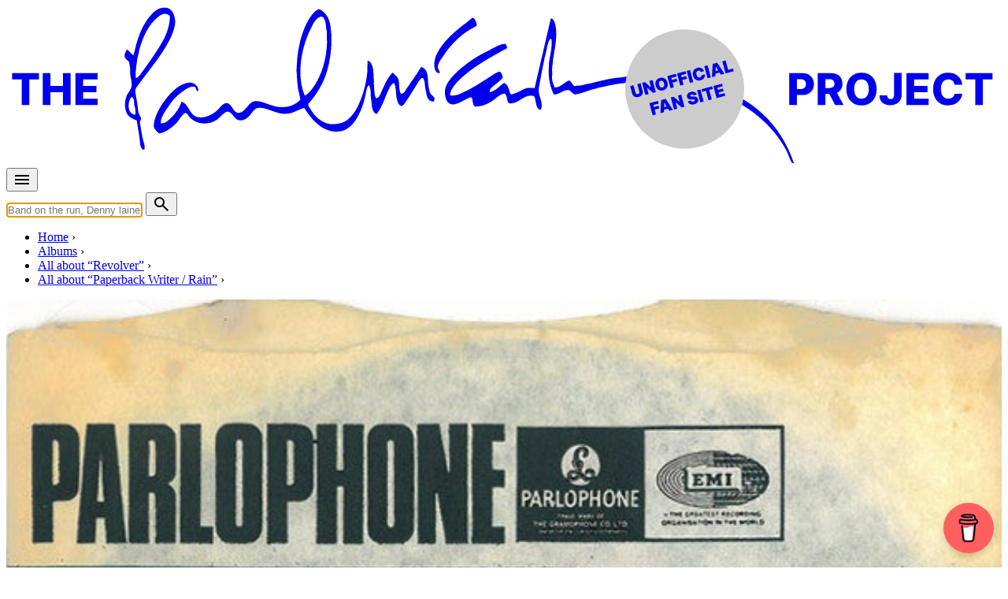

--- FILE ---
content_type: text/html; charset=UTF-8
request_url: https://www.the-paulmccartney-project.com/album/paperback-writer-rain/
body_size: 29351
content:

<!doctype html>
<html lang="en">
<head>
<meta charset="UTF-8">
<meta http-equiv="Content-Type" content="text/html; charset=utf-8" />
<meta name="viewport" content="width=device-width, initial-scale=1.0">
<title>Paperback Writer / Rain (UK) &bull; 7&quot; Single by The Beatles</title>
<link rel="stylesheet" href="/css/pmc.css?version=35">
<!-- Manifest added by SuperPWA - Progressive Web Apps Plugin For WordPress -->
<link rel="manifest" href="/superpwa-manifest.json">
<meta name="theme-color" content="#efebe2">
<!-- / SuperPWA.com -->
<meta name='robots' content='index, follow, max-image-preview:large, max-snippet:-1, max-video-preview:-1' />

            <script data-no-defer="1" data-ezscrex="false" data-cfasync="false" data-pagespeed-no-defer data-cookieconsent="ignore">
                var ctPublicFunctions = {"_ajax_nonce":"efac0c292d","_rest_nonce":"fbfe5180fc","_ajax_url":"\/wp-admin\/admin-ajax.php","_rest_url":"https:\/\/www.the-paulmccartney-project.com\/wp-json\/","data__cookies_type":"none","data__ajax_type":"admin_ajax","data__bot_detector_enabled":"1","data__frontend_data_log_enabled":1,"cookiePrefix":"","wprocket_detected":true,"host_url":"www.the-paulmccartney-project.com","text__ee_click_to_select":"Click to select the whole data","text__ee_original_email":"The complete one is","text__ee_got_it":"Got it","text__ee_blocked":"Blocked","text__ee_cannot_connect":"Cannot connect","text__ee_cannot_decode":"Can not decode email. Unknown reason","text__ee_email_decoder":"CleanTalk email decoder","text__ee_wait_for_decoding":"The magic is on the way!","text__ee_decoding_process":"Please wait a few seconds while we decode the contact data."}
            </script>
        
            <script data-no-defer="1" data-ezscrex="false" data-cfasync="false" data-pagespeed-no-defer data-cookieconsent="ignore">
                var ctPublic = {"_ajax_nonce":"efac0c292d","settings__forms__check_internal":"0","settings__forms__check_external":"0","settings__forms__force_protection":0,"settings__forms__search_test":"1","settings__forms__wc_add_to_cart":"0","settings__data__bot_detector_enabled":"1","settings__sfw__anti_crawler":0,"blog_home":"https:\/\/www.the-paulmccartney-project.com\/","pixel__setting":"3","pixel__enabled":true,"pixel__url":null,"data__email_check_before_post":"1","data__email_check_exist_post":0,"data__cookies_type":"none","data__key_is_ok":true,"data__visible_fields_required":true,"wl_brandname":"Anti-Spam by CleanTalk","wl_brandname_short":"CleanTalk","ct_checkjs_key":"750dfd5bc757c526937512a9af86821cf1ce385014da53c2bf4f151e460b5a48","emailEncoderPassKey":"4b652f41d497d18634491e4a9937cfff","bot_detector_forms_excluded":"W10=","advancedCacheExists":true,"varnishCacheExists":false,"wc_ajax_add_to_cart":false}
            </script>
        
	<!-- This site is optimized with the Yoast SEO plugin v26.7 - https://yoast.com/wordpress/plugins/seo/ -->
	<link rel="canonical" href="https://www.the-paulmccartney-project.com/album/paperback-writer-rain/" />
	<meta name="twitter:card" content="summary_large_image" />
	<meta name="twitter:title" content="Paperback Writer / Rain (UK) &bull; 7&quot; Single by The Beatles" />
	<meta name="twitter:description" content="From Something Else!: [&#8230;] It had been a while since they released their previous single, “We Can Work it Out”/”Day Tripper” in December of 1965, so the band was overdue for a new one. “Paperback Writer” and “Rain” were chosen to grace the first Beatles single of 1966, and were released in the U.S.A. on ..." />
	<meta name="twitter:site" content="@mccartneyproj" />
	<meta name="twitter:label1" content="Est. reading time" />
	<meta name="twitter:data1" content="2 minutes" />
	<script type="application/ld+json" class="yoast-schema-graph">{"@context":"https://schema.org","@graph":[{"@type":"WebPage","@id":"https://www.the-paulmccartney-project.com/album/paperback-writer-rain/","url":"https://www.the-paulmccartney-project.com/album/paperback-writer-rain/","name":"Paperback Writer / Rain (UK) &bull; 7\" Single by The Beatles","isPartOf":{"@id":"https://www.the-paulmccartney-project.com/#website"},"datePublished":"2014-07-08T18:11:11+00:00","dateModified":"2023-12-09T15:55:41+00:00","inLanguage":"en-US","potentialAction":[{"@type":"ReadAction","target":["https://www.the-paulmccartney-project.com/album/paperback-writer-rain/"]}]},{"@type":"WebSite","@id":"https://www.the-paulmccartney-project.com/#website","url":"https://www.the-paulmccartney-project.com/","name":"The Paul McCartney Project","description":"","potentialAction":[{"@type":"SearchAction","target":{"@type":"EntryPoint","urlTemplate":"https://www.the-paulmccartney-project.com/?s={search_term_string}"},"query-input":{"@type":"PropertyValueSpecification","valueRequired":true,"valueName":"search_term_string"}}],"inLanguage":"en-US"}]}</script>
	<!-- / Yoast SEO plugin. -->


<link rel='dns-prefetch' href='//fd.cleantalk.org' />
<link rel='dns-prefetch' href='//stats.wp.com' />

<style id='wp-img-auto-sizes-contain-inline-css' type='text/css'>
img:is([sizes=auto i],[sizes^="auto," i]){contain-intrinsic-size:3000px 1500px}
/*# sourceURL=wp-img-auto-sizes-contain-inline-css */
</style>
<link rel='stylesheet' id='simpleLightbox-css' href='https://www.the-paulmccartney-project.com/node_modules/simple-lightbox/dist/simpleLightbox.min.css?ver=6.9' type='text/css' media='all' />
<style id='jetpack-sharing-buttons-style-inline-css' type='text/css'>
.jetpack-sharing-buttons__services-list{display:flex;flex-direction:row;flex-wrap:wrap;gap:0;list-style-type:none;margin:5px;padding:0}.jetpack-sharing-buttons__services-list.has-small-icon-size{font-size:12px}.jetpack-sharing-buttons__services-list.has-normal-icon-size{font-size:16px}.jetpack-sharing-buttons__services-list.has-large-icon-size{font-size:24px}.jetpack-sharing-buttons__services-list.has-huge-icon-size{font-size:36px}@media print{.jetpack-sharing-buttons__services-list{display:none!important}}.editor-styles-wrapper .wp-block-jetpack-sharing-buttons{gap:0;padding-inline-start:0}ul.jetpack-sharing-buttons__services-list.has-background{padding:1.25em 2.375em}
/*# sourceURL=https://www.the-paulmccartney-project.com/wp-content/plugins/jetpack/_inc/blocks/sharing-buttons/view.css */
</style>
<link rel='stylesheet' id='cleantalk-public-css-css' href='https://www.the-paulmccartney-project.com/wp-content/plugins/cleantalk-spam-protect/css/cleantalk-public.min.css?ver=6.70.1_1766209336' type='text/css' media='all' />
<link rel='stylesheet' id='cleantalk-email-decoder-css-css' href='https://www.the-paulmccartney-project.com/wp-content/plugins/cleantalk-spam-protect/css/cleantalk-email-decoder.min.css?ver=6.70.1_1766209336' type='text/css' media='all' />
<link rel='stylesheet' id='jetpack-instant-search-css' href='https://www.the-paulmccartney-project.com/wp-content/plugins/jetpack/jetpack_vendor/automattic/jetpack-search/build/instant-search/jp-search.chunk-main-payload.css?minify=false&#038;ver=62e24c826fcd11ccbe81' type='text/css' media='all' />
<link rel='stylesheet' id='leafletjs-css' href='https://www.the-paulmccartney-project.com/node_modules/leaflet/dist/leaflet.css?ver=6.9' type='text/css' media='all' />
<link rel='stylesheet' id='leafletjsmarkercluster-css' href='https://www.the-paulmccartney-project.com/node_modules/leaflet.markercluster/dist/MarkerCluster.css?ver=6.9' type='text/css' media='all' />
<link rel='stylesheet' id='leafletjsmarkerclusterdefault-css' href='https://www.the-paulmccartney-project.com/node_modules/leaflet.markercluster/dist/MarkerCluster.Default.css?ver=6.9' type='text/css' media='all' />
<script type="text/javascript" src="https://www.the-paulmccartney-project.com/wp-content/plugins/cleantalk-spam-protect/js/apbct-public-bundle.min.js?ver=6.70.1_1766209336" id="apbct-public-bundle.min-js-js"></script>
<script type="text/javascript" src="https://fd.cleantalk.org/ct-bot-detector-wrapper.js?ver=6.70.1" id="ct_bot_detector-js" defer="defer" data-wp-strategy="defer"></script>
	<style>img#wpstats{display:none}</style>
		<meta name="description" content="From Something Else!: [&amp;#8230;] It had been a while since they released their previous single, “We Can Work it Out”/”Day Tripper” in December of 1965, so the band..." />
<meta property="og:type" content="music:album" />
<meta property="og:title" content="Paperback Writer / Rain (UK) (album)" />
<meta property="og:url" content="https://www.the-paulmccartney-project.com/album/paperback-writer-rain/" />
<meta property="og:description" content="From Something Else!: [&amp;#8230;] It had been a while since they released their previous single, “We Can Work it Out”/”Day Tripper” in December of 1965, so the band..." />
<meta property="og:site_name" content="The Paul McCartney project" />
<meta property="og:image" content="https://www.the-paulmccartney-project.com/_images/artworks/paperback-writer-rain/main.jpg" />
<meta property="og:locale" content="en_US" />
<meta name="twitter:card" content="summary" />
<meta name="twitter:site" content="@mccartneyproj" />
<meta name="twitter:title" content="Paperback Writer / Rain (UK) (album)" />
<meta name="twitter:description" content="From Something Else!: [&amp;#8230;] It had been a while since they released their previous single, “We Can Work it Out”/”Day Tripper” in December of 1965, so the band..." />
<meta name="twitter:image" content="https://www.the-paulmccartney-project.com/_images/artworks/paperback-writer-rain/main.jpg" />
<link rel="apple-touch-icon" sizes="180x180" href="/_images/apple-touch-icon.png">
<link rel="icon" type="image/png" sizes="144x144" href="/_images/favicon-144x144.png">
<link rel="icon" type="image/png" sizes="32x32" href="/_images/favicon-32x32.png">
<link rel="icon" type="image/png" sizes="16x16" href="/_images/favicon-16x16.png">
<!-- leave this for stats -->
<link rel="alternate" type="application/rss+xml" title="The Paul McCartney Project RSS Feed" href="https://feeds.feedburner.com/ThePaulmccartneyProject" />
<link rel="pingback" href="https://www.the-paulmccartney-project.com/xmlrpc.php" />
<script type="text/javascript">
if (localStorage.theme === 'dark' || (!('theme' in localStorage) && window.matchMedia('(prefers-color-scheme: dark)').matches)) {
  document.documentElement.classList.add('dark')
} else {
  document.documentElement.classList.remove('dark')
}	
</script>
<meta name="generator" content="WP Rocket 3.20.3" data-wpr-features="wpr_preload_links wpr_desktop" /></head>

<body class="bg-cream-light dark:bg-gray-800 prose dark:prose-invert album" data-pagetype="album">

<div data-rocket-location-hash="44028051da5ac5fe7f0a1d9d4c0eae53" class="container px-4">
	<div class="max-w-screen-lg mx-auto my-2">
		<a href="/" title="The Paul McCartney Project">
			<svg xmlns="http://www.w3.org/2000/svg" viewBox="0 0 1700 270" fill="currentColor" focusable="false">
				<use href="https://www.the-paulmccartney-project.com/wp-content/themes/pmc2/images/the-paulmccartney-project-logo.svg#logo" x="0" y="0" id="pmclogo" />
			</svg>
		</a>
	</div>
</div>

<nav class="container px-2 lg:px-4">
	<div class="mx-auto flex justify-between items-center pb-4 md:pb-0">
		<div class="flex items-center mr-2">
			<button id="menu-btn" class="animated-button menu-button outline-none">		
				<svg xmlns="http://www.w3.org/2000/svg" height="24px" viewBox="0 -960 960 960" width="24px" fill="currentColor"><path d="M120-240v-80h720v80H120Zm0-200v-80h720v80H120Zm0-200v-80h720v80H120Z"/></svg>
			</button>
		</div>
		<div class="flex items-center flex-grow md:flex-grow-0 md:flex-shrink">
			<form action="/" method="GET" class="flex items-center w-full md:w-auto">
			<input type="text" name="s" id="s" autocomplete="off" class="rounded-md py-2 px-4 focus:outline-none focus:bg-white focus:shadow-md mr-2 flex-grow md:flex-grow-0 md:w-96" placeholder="Band on the run, Denny laine, 1967-05-15...">
			<button type="submit" class="animated-button menu-button">
				<svg xmlns="http://www.w3.org/2000/svg" height="24px" viewBox="0 -960 960 960" width="24px" fill="currentColor"><path d="M784-120 532-372q-30 24-69 38t-83 14q-109 0-184.5-75.5T120-580q0-109 75.5-184.5T380-840q109 0 184.5 75.5T640-580q0 44-14 83t-38 69l252 252-56 56ZM380-400q75 0 127.5-52.5T560-580q0-75-52.5-127.5T380-760q-75 0-127.5 52.5T200-580q0 75 52.5 127.5T380-400Z"/></svg>
			</button>
      		</form>
    	</div>
  	</div>
</nav>

<div data-rocket-location-hash="9dde6e40b1643ba63e15c6df8ed97eb6" id="suggestions" class="transition duration-150 ease-in-out bg-cream-dark dark:bg-[#17202c]"></div>

<div data-rocket-location-hash="4da44c60f08c63a033a078e2cf36b81a" id="fullscreen-menu" class="fullscreen-menu flex not-prose z-[10000]">
	<div data-rocket-location-hash="f40e049c7ee00ffe4f8e4772746e0d0b" class="absolute top-4 text-white outline-none">
		<button id="close-menu-btn" class="animated-button close-menu-button">
			<svg xmlns="http://www.w3.org/2000/svg" height="24px" viewBox="0 -960 960 960" width="24px" fill="currentColor"><path d="m256-200-56-56 224-224-224-224 56-56 224 224 224-224 56 56-224 224 224 224-56 56-224-224-224 224Z"/></svg>
		</button>
	</div>
	<a href="/timeline/" class="text-4xl text-white md:text-6xl font-extrabold hover:text-timeline active:text-timeline font-sans tracking-tighter transition-colors duration-200">Timeline</a>
	<a href="/albums/" class="text-4xl text-white md:text-6xl font-extrabold hover:text-album active:text-album font-sans tracking-tighter transition-colors duration-200">Albums, EPs & singles</a>
	<a href="/songs/" class="text-4xl text-white md:text-6xl font-extrabold hover:text-song active:text-song font-sans tracking-tighter transition-colors duration-200">Songs</a>
	<a href="/films/" class="text-4xl text-white md:text-6xl font-extrabold hover:text-film active:text-film font-sans tracking-tighter transition-colors duration-200">Films</a>
	<a href="/concerts/" class="text-4xl text-white md:text-6xl font-extrabold hover:text-concert active:text-concert font-sans tracking-tighter transition-colors duration-200">Concerts</a>
	<a href="/sessions/" class="text-4xl text-white md:text-6xl font-extrabold hover:text-session active:text-session font-sans tracking-tighter transition-colors duration-200">Sessions</a>
	<a href="/artists/" class="text-4xl text-white md:text-6xl font-extrabold hover:text-people active:text-people font-sans tracking-tighter transition-colors duration-200">People</a>
	<a href="/interviews/" class="text-4xl text-white md:text-6xl font-extrabold hover:text-interview active:text-interview font-sans tracking-tighter transition-colors duration-200">Interviews</a>
	<a href="/articles/" class="text-4xl text-white md:text-6xl font-extrabold hover:text-article active:text-article font-sans tracking-tighter transition-colors duration-200">Articles</a>
</div><nav class="container breadcrumb px-4 lg:px-8 uppercase flex" aria-label="Breadcrumb">
	<ul class="inline-flex list-none space-x-1 md:space-x-2 mt-0 pl-4 lg:pl-8 overflow-x-auto" itemscope itemtype="https://schema.org/BreadcrumbList">
	<li class="inline-flex after:ml-2 text-nowrap" itemprop="itemListElement" itemscope itemtype="https://schema.org/ListItem">
		<meta itemprop="position" content="1" />
		<a class="inline-flex" itemscope itemtype="https://schema.org/Thing" itemprop="item" href="/" id="/"><span itemprop="name">Home</span></a>
	</li>
	<li class="inline-flex after:ml-2 text-nowrap" itemprop="itemListElement" itemscope itemtype="https://schema.org/ListItem">
		<meta itemprop="position" content="2" />
		<a class="inline-flex" itemscope itemtype="https://schema.org/Thing" itemprop="item" href="/albums/" id="/albums/"><span itemprop="name">Albums</span></a>
	</li>
	<li class="inline-flex after:ml-2 text-nowrap" itemprop="itemListElement" itemscope itemtype="https://schema.org/ListItem">
		<meta itemprop="position" content="3" />
		<a class="inline-flex" itemscope itemtype="https://schema.org/Thing" itemprop="item" href="/masteralbum/revolver-uk-mono/" id="/masteralbum/revolver-uk-mono/"><span itemprop="name">All about &ldquo;Revolver&rdquo;</span></a>
	</li>
	<li class="inline-flex after:ml-2 text-nowrap" itemprop="itemListElement" itemscope itemtype="https://schema.org/ListItem">
		<meta itemprop="position" content="4" />
		<a class="inline-flex" itemscope itemtype="https://schema.org/Thing" itemprop="item" href="/masteralbum/paperback-writer-rain-uk/" id="/masteralbum/paperback-writer-rain-uk/"><span itemprop="name">All about &ldquo;Paperback Writer / Rain&rdquo;</span></a>
	</li>
	</ul>
</nav>

<div data-rocket-location-hash="8d2b7cad019ba02a7e564ad311351b08" class="bg-album">
	<div data-rocket-location-hash="55379b4c81ebac5a2125fbccdc1935f8" class="container px-4">
	    <div data-rocket-location-hash="43e02207ecbf60151aec3fcbf3f9faac" class="flex flex-col md:grid md:grid-cols-5 lg:grid-cols-3 gap-4">            
           
            <div class="mb-4 md:px-2 md:col-span-2 md:mb-0 lg:col-span-1 order-2 md:order-1 overflow-hidden not-prose">
			    <div class="relative w-full h-full aspect-square">
										<div class="relative block">
						<a class="strip" href="/_images/artworks/paperback-writer-rain/01_big.jpg" data-strip-group="object_images">
							<picture>
								<source media="(min-width:45em)" srcset="/_images/artworks/paperback-writer-rain/01_big.jpg">
								<img itemprop="image" srcset="/_images/artworks/paperback-writer-rain/main.jpg" src="/_images/artworks/paperback-writer-rain/main.jpg" style="width:100%"/>
							</picture>
						</a>
</div>			    </div>    
			</div>
			<div class="md:col-span-3 lg:col-span-2 order-1 md:order-2 pt-4 pb-0 not-prose text-black dark:text-white">       
			         
				<p class="pb-4">
					<span class="skewed before:bg-white"><span class="relative text-black font-bold"><span class="font-light">UK Release date : </span> Jun 10, 1966</span></span>
				</p>
				
            	<h1 class="text-3xl md:text-4xl lg:text-5xl font-extrabold pb-4 tracking-tighter">Paperback Writer / Rain (UK)</h1> 
				<p class="pb-4">By <a class="underline" href="/artist/the-beatles/">The Beatles</a> &bull; <span class="text-black bg-white px-2 py-1 opacity-50">7" Single</span> &bull; Part of the collection &ldquo;<a class="underline" href="/collection/the-beatles-singles/">The Beatles &bull; Singles</a>&rdquo;</p>				
<p class="text-xs">Last updated on December 9, 2023</p>		
			</div>
		</div>
	</div>
</div>

<div data-rocket-location-hash="9e2ded62aa946b6535d07527152d15dd" class="container px-4">
    <div data-rocket-location-hash="95abc1d2c95a77e3faf8ed7e8501a2c5" class="flex flex-col md:grid md:grid-cols-5 lg:grid-cols-3 gap-4">        
        <div data-rocket-location-hash="146f884e7aa128b57525a877db8c0720" class="md:col-span-2 lg:col-span-1 p-0 lg:p-4 order-2 md:order-1">
			<hr class="md:hidden">			
<script async src="https://pagead2.googlesyndication.com/pagead/js/adsbygoogle.js?client=ca-pub-6911040087337804" crossorigin="anonymous"></script><ins class="adsbygoogle" style="display:block; height:250px; max-width:100%" data-ad-client="ca-pub-6911040087337804" data-ad-slot="6222061637"></ins><script> (adsbygoogle = window.adsbygoogle || []).push({}); </script><h2 class="md:hidden">Details</h2><ul class="not-prose mt-4 mb-8 divide-y divide-gray-300 dark:divide-gray-700 w-full"><li class="py-2"><span class="font-bold">UK release date:</span> Friday, June 10, 1966</li><li class="py-2"><span class="font-bold">Publisher:</span> Parlophone</li><li class="py-2"><span class="font-bold">Reference:</span> R 5452</li></ul><h2>Timeline</h2><div class="border-l-8 border-timeline pl-4 mb-8"><p class="mb-2 text-sm"> <span class="text-black dark:text-white bg-timeline px-2 py-1">Previous single</span>  <a href="/album/paperback-writer-rain-2/"><strong>May 30, 1966</strong> &bull; "Paperback Writer / Rain (US)" by The Beatles released in the US</a></p><p class="mb-2 text-sm"> <span class="text-black dark:text-white bg-timeline px-2 py-1">Session</span>  <a href="/session/revolver-session-32/"><strong>Jun 09, 1966</strong> &bull; Recording and mixing &quot;Good Day Sunshine&quot;</a></p><p class="mb-2 text-sm"> <span class="text-black dark:text-white bg-timeline px-2 py-1">Article</span>  <a href="/1966/06/yesterday-and-today-butcher-cover-is-being-withdrawn/"><strong>Jun 10, 1966</strong> &bull; "Yesterday and Today" butcher cover is being withdrawn</a></p><p class="mb-2 text-sm opacity-75"> <span class="border px-2 py-1 border-black dark:border-white text-black dark:text-white">Single</span>  <strong>Jun 10, 1966</strong> &bull; "Paperback Writer / Rain (UK)" by The Beatles released in the UK</a></p><p class="mb-2 text-sm"> <span class="text-black dark:text-white bg-timeline px-2 py-1">Interview</span>  <a href="/interview/interview-for-disc-and-music-echo-2/"><strong>Jun 11, 1966</strong> &bull; Paul McCartney interview for Disc And Music Echo</a></p><p class="mb-2 text-sm"> <span class="text-black dark:text-white bg-timeline px-2 py-1">Article</span>  <a href="/1966/06/the-beatles-meet-the-mamas-the-papas/"><strong>Jun 12, 1966</strong> &bull; The Beatles meet The Mamas & The Papas</a></p><p class="mb-2 text-sm"> <span class="text-black dark:text-white bg-timeline px-2 py-1">Next single</span>  <a href="/album/yellow-submarine-eleanor-rigby/"><strong>Aug 05, 1966</strong> &bull; "Yellow Submarine / Eleanor Rigby (UK)" by The Beatles released in the UK</a></p><p><a href="/timeline/year-1966/">More from year 1966</a></p></div><h2>Master releases</h2><div><ul role="list" class="results"><li class="py-0 pb-2">
<div class="flex place-items-start">
	<div class="flex-shrink-0">
<a class="w-8 h-8" href="/album/revolver/"><picture class="not-prose" loading="lazy">
<source type="image/webp" srcset="/_images/artworks/revolver/icon.jpg.webp"/>
<img loading="lazy" src="/_images/artworks/revolver/icon.jpg" width="40" height="40" alt=""/>
</picture>
</a>  </div>
<div class="flex-1 min-w-0">
<p class="l1"><a href="/masteralbum/revolver-uk-mono/">Revolver</a></p><p class="l2">By <a href="/artist/the-beatles/">The Beatles</a></p>  </div>
</div>
</li>
<li class="py-0 pb-2">
<div class="flex place-items-start">
	<div class="flex-shrink-0">
<a class="w-8 h-8" href="/album/paperback-writer-rain/"><picture class="not-prose" loading="lazy">
<source type="image/webp" srcset="/_images/artworks/paperback-writer-rain/icon.jpg.webp"/>
<img loading="lazy" src="/_images/artworks/paperback-writer-rain/icon.jpg" width="40" height="40" alt=""/>
</picture>
</a>  </div>
<div class="flex-1 min-w-0">
<p class="l1"><a href="/masteralbum/paperback-writer-rain-uk/">Paperback Writer / Rain</a></p><p class="l2">By <a href="/artist/the-beatles/">The Beatles</a></p>  </div>
</div>
</li>
</ul></div><h2>Related albums</h2><div><ul role="list" class="results"><li class="py-0 pb-2">
<div class="flex place-items-start">
	<div class="flex-shrink-0">
<a class="w-8 h-8" href="/album/paperback-writer-rain-2/"><img class="not-prose" loading="lazy" src="/_images/artworks/paperback-writer-rain-2/icon.jpg" width="40" height="40" alt=""/></a>  </div>
<div class="flex-1 min-w-0">
<p class="l1"><a href="/album/paperback-writer-rain-2/">Paperback Writer / Rain (US)</a></p><p class="l2">By <a href="/artist/the-beatles/">The Beatles</a></p>  </div>
</div>
</li>
<li class="py-0 pb-2">
<div class="flex place-items-start">
	<div class="flex-shrink-0">
<a class="w-8 h-8" href="/album/paperback-writer-rain-3/"><picture class="not-prose" loading="lazy">
<source type="image/webp" srcset="/_images/artworks/paperback-writer-rain-3/icon.jpg.webp"/>
<img loading="lazy" src="/_images/artworks/paperback-writer-rain-3/icon.jpg" width="40" height="40" alt=""/>
</picture>
</a>  </div>
<div class="flex-1 min-w-0">
<p class="l1"><a href="/album/paperback-writer-rain-3/">Paperback Writer / Rain (UK - 1986)</a></p><p class="l2">By <a href="/artist/the-beatles/">The Beatles</a></p>  </div>
</div>
</li>
<li class="py-0 pb-2">
<div class="flex place-items-start">
	<div class="flex-shrink-0">
<a class="w-8 h-8" href="/album/paperback-writer-rain-4/"><picture class="not-prose" loading="lazy">
<source type="image/webp" srcset="/_images/artworks/paperback-writer-rain-4/icon.jpg.webp"/>
<img loading="lazy" src="/_images/artworks/paperback-writer-rain-4/icon.jpg" width="40" height="40" alt=""/>
</picture>
</a>  </div>
<div class="flex-1 min-w-0">
<p class="l1"><a href="/album/paperback-writer-rain-4/">Paperback Writer / Rain (UK - Picture disc - 1986)</a></p><p class="l2">By <a href="/artist/the-beatles/">The Beatles</a></p>  </div>
</div>
</li>
<li class="py-0 pb-2">
<div class="flex place-items-start">
	<div class="flex-shrink-0">
<a class="w-8 h-8" href="/album/paperback-writer-rain-uk/"><picture class="not-prose" loading="lazy">
<source type="image/webp" srcset="/_images/artworks/paperback-writer-rain-uk/icon.jpg.webp"/>
<img loading="lazy" src="/_images/artworks/paperback-writer-rain-uk/icon.jpg" width="40" height="40" alt=""/>
</picture>
</a>  </div>
<div class="flex-1 min-w-0">
<p class="l1"><a href="/album/paperback-writer-rain-uk/">Paperback Writer / Rain (UK - 1976)</a></p><p class="l2">By <a href="/artist/the-beatles/">The Beatles</a></p>  </div>
</div>
</li>
<li class="py-0 pb-2">
<div class="flex place-items-start">
	<div class="flex-shrink-0">
<a class="w-8 h-8" href="/album/paperback-writer-rain-5/"><img class="not-prose" loading="lazy" src="/_images/artworks/paperback-writer-rain-5/icon.jpg" width="40" height="40" alt=""/></a>  </div>
<div class="flex-1 min-w-0">
<p class="l1"><a href="/album/paperback-writer-rain-5/">Paperback Writer / Rain (Record Store Day 2010)</a></p><p class="l2">By <a href="/artist/the-beatles/">The Beatles</a></p>  </div>
</div>
</li>
</ul></div><h2>Related sessions</h2><p>This album was recorded during the following studio sessions:</p><div class="border-l-8 border-session pl-4 mb-8"><div><ul role="list" class="results"><li class="py-0 pb-2">
<div class="flex place-items-start">
<div class="flex-1 min-w-0">
<p class="l1"><a href="/session/revolver-session-5/">Recording &quot;Love You To&quot;, &quot;Paperback Writer&quot;</a></p><p class="l2">Apr 13, 1966</p>  </div>
</div>
</li>
<li class="py-0 pb-2">
<div class="flex place-items-start">
<div class="flex-1 min-w-0">
<p class="l1"><a href="/session/revolver-session-6/">Recording &quot;Paperback Writer&quot;, &quot;Rain&quot;</a></p><p class="l2">Apr 14, 1966</p>  </div>
</div>
</li>
<li class="py-0 pb-2">
<div class="flex place-items-start">
<div class="flex-1 min-w-0">
<p class="l1"><a href="/session/revolver-session-7/">Recording &quot;Rain&quot;</a></p><p class="l2">Apr 16, 1966</p>  </div>
</div>
</li>
</ul></div></div>        </div>    	
        <div data-rocket-location-hash="57a47b74d3b9fc0f43464bc7e8811724" class="md:col-span-3 lg:col-span-2 p-0 pt-4 order-1 md:order-2 wp-content">
		<h2>Track list</h2><a class="not-prose underline cursor-pointer absolute right-0 top-4" id="showHideDetails"><i class="icon-list_bulleted"></i> Hide track details</a><h3 class="tracklisth">Side 1</h3><ol class="results ml-8"><li class="album"><div class="flex"><div class="flex-grow"><p class="mb pt-2"><a class="text-xl title album" href="/song/paperback-writer/">Paperback Writer</a></p><p class="mb text-sm">Written by <a href="/artist/john-lennon/">Lennon</a> - <a href="/artist/paul-mccartney/">McCartney</a></p><div class="trackDetails"><p class="mb"><i class="icon-time"></i> 2:28  &bull; <strong class="tracktype">Studio version</strong> &bull;  <a href="/song-all-albums/?f_variation=A&amp;id=1083" class="not-prose text-white dark:text-black bg-black dark:bg-white rounded-full px-3 py-1 hover:opacity-75" title="Song variation">A</a></p><p class="mb text-sm credits"> <span><a href="/artist/paul-mccartney/">Paul McCartney</a> : Backing vocals, Bass, Electric guitar, Lead vocals</span> <span><a href="/artist/ringo-starr/">Ringo Starr</a> : Drums</span> <span><a href="/artist/john-lennon/">John Lennon</a> : Backing vocals, Tambourine</span> <span><a href="/artist/george-harrison/">George Harrison</a> : Backing vocals, Electric guitar</span> <span><a href="/artist/george-martin/">George Martin</a> : Producer</span> <span><a href="/artist/geoff-emerick/">Geoff Emerick</a> : Recording engineer</span></p><p class="mb text-sm"><span class="skewed text-white before:bg-session before:-z-10 mr-2">Session</span><strong>Recording : </strong><a href="/session/revolver-session-5/">Apr 13, 1966</a> &bull; <strong>Studio :</strong> EMI Studios, Studio Three, Abbey Road</p><p class="mb text-sm"><span class="skewed text-white before:bg-session before:-z-10 mr-2">Session</span><strong>Overdubs : </strong><a href="/session/revolver-session-6/">Apr 14, 1966</a> &bull; <strong>Studio :</strong> EMI Studios, Studio Three, Abbey Road</p><p class="mb text-sm"><span class="skewed text-white before:bg-session before:-z-10 mr-2">Session</span><strong>Mixing : </strong><a href="/session/revolver-session-6/">Apr 14, 1966</a> &bull; <strong>Studio :</strong> EMI Studios, Studio Three, Abbey Road</p></div></div></div></li></ol><h3 class="tracklisth">Side 2</h3><ol class="results ml-8"><li class="album"><div class="flex"><div class="flex-grow"><p class="mb pt-2"><a class="text-xl title album" href="/song/rain/">Rain</a></p><p class="mb text-sm">Written by <a href="/artist/john-lennon/">Lennon</a> - <a href="/artist/paul-mccartney/">McCartney</a></p><div class="trackDetails"><p class="mb"><i class="icon-time"></i> 3:01  &bull; <strong class="tracktype">Studio version</strong> &bull;  <a href="/song-all-albums/?f_variation=A&amp;id=1275" class="not-prose text-white dark:text-black bg-black dark:bg-white rounded-full px-3 py-1 hover:opacity-75" title="Song variation">A</a></p><p class="mb text-sm credits"> <span><a href="/artist/paul-mccartney/">Paul McCartney</a> : Backing vocals, Bass</span> <span><a href="/artist/ringo-starr/">Ringo Starr</a> : Drums, Tambourine</span> <span><a href="/artist/john-lennon/">John Lennon</a> : Backing vocals, Electric guitar, Lead vocals</span> <span><a href="/artist/george-harrison/">George Harrison</a> : Backing vocals, Electric guitar</span> <span><a href="/artist/george-martin/">George Martin</a> : Producer</span> <span><a href="/artist/geoff-emerick/">Geoff Emerick</a> : Recording engineer</span></p><p class="mb text-sm"><span class="skewed text-white before:bg-session before:-z-10 mr-2">Session</span><strong>Recording : </strong><a href="/session/revolver-session-6/">Apr 14, 1966</a> &bull; <strong>Studio :</strong> EMI Studios, Studio Three, Abbey Road</p><p class="mb text-sm"><span class="skewed text-white before:bg-session before:-z-10 mr-2">Session</span><strong>Overdubs : </strong><a href="/session/revolver-session-7/">Apr 16, 1966</a> &bull; <strong>Studio :</strong> EMI Studios, Studio Two, Abbey Road</p><p class="mb text-sm"><span class="skewed text-white before:bg-session before:-z-10 mr-2">Session</span><strong>Mixing : </strong><a href="/session/revolver-session-7/">Apr 16, 1966</a> &bull; <strong>Studio :</strong> EMI Studios, Studio Two, Abbey Road</p></div></div></div></li></ol><hr>
<p>From <a href="https://somethingelsereviews.com/2016/06/03/the-beatles-paperback-writer-rain-mike-tiano/">Something Else!</a>:</p>



<blockquote class="wp-block-quote is-layout-flow wp-block-quote-is-layout-flow">
<p>[&#8230;] It had been a while since they released their previous single, “We Can Work it Out”/”Day Tripper” in December of 1965, so the band was overdue for a new one. “Paperback Writer” and “Rain” were chosen to grace the first Beatles single of 1966, and were released in the U.S.A. on May 30; the U.K. release followed on June 10. “Paperback Writer” has been considered the A-side, not surprisingly as it is the more spirited and catchy of the two. However, the picture sleeve listed it first on one side and second to “Rain” on the other. If Mark Lewisohn is the final arbiter, then the appendices for <em>Chronicle</em> book lists “Paperback Writer” alone in the lists for the Beatles’ Peak Singles, sandwiched between others that were listed as actual double A-sides (“We Can Work It Out”/”Day Tripper” and “Eleanor Rigby”/”Yellow Submarine”).</p>



<p>While the single quickly shot up both the U.K. and U.S. charts, it lasted only one week at No. 1. Lewisohn notes that it was the Beatles’ lowest-selling single since their very first, “Love Me Do.” At this point in their career, the Beatles were blazing through new trails, turning their attention to increasing the creativity of their music and recordings in light of seeing the end of exhausting and unproductive touring — and it might have take a while for the public to catch up. One can surmise that the content of these two songs caught the fickle female records-buying public by surprise, and after hearing the songs on the radio were not as interested in purchasing a single where the subjects were about a desperate job hunter and the weather – instead of, well, the girls themselves. [&#8230;]</p>
</blockquote>



<hr class="wp-block-separator has-alpha-channel-opacity"/>



<figure class="wp-block-image size-large"><a href="/_images/wp-uploads/2023/02/image-78.jpg"><img fetchpriority="high" decoding="async" width="773" height="1024" src="/_images/wp-uploads/2023/02/image-78-773x1024.jpg" alt="" class="wp-image-58530" srcset="https://www.the-paulmccartney-project.com/_images/wp-uploads/2023/02/image-78-773x1024.jpg 773w, https://www.the-paulmccartney-project.com/_images/wp-uploads/2023/02/image-78-227x300.jpg 227w, https://www.the-paulmccartney-project.com/_images/wp-uploads/2023/02/image-78-768x1017.jpg 768w, https://www.the-paulmccartney-project.com/_images/wp-uploads/2023/02/image-78-1160x1536.jpg 1160w, https://www.the-paulmccartney-project.com/_images/wp-uploads/2023/02/image-78-1546x2048.jpg 1546w" sizes="(max-width: 773px) 100vw, 773px" /></a><figcaption class="wp-element-caption">From New Musical Express &#8211; June 3, 1966</figcaption></figure>



<hr class="wp-block-separator has-alpha-channel-opacity"/>



<div class="wp-block-group article is-layout-constrained wp-block-group-is-layout-constrained">
<blockquote class="wp-block-quote is-layout-flow wp-block-quote-is-layout-flow">
<p><strong>BEATLES PLAN THE NEW SINGLE</strong></p>



<p>THE Beatles&#8217; follow-up to their last number one hit &#8220;We Can Work It Out&#8221; / &#8220;Day Tripper&#8221; — which jumped into the MM Pop 50 on December 18 and held the top spot for four weeks until January 8 — will be recorded at a two-day session in London next week.</p>



<p>The single — expected to be released in about six to eight weeks — will be selected from 15 songs that the Beatles have spent the past few weeks writing and rehearsing ready for the recording session immediately after Easter.</p>



<p>The remaining tracks after the single has been selected will be used on the Beatles&#8217; next LP release — their successor to the best-selling &#8220;Rubber Soul&#8221; album, released on December 10 and containing 14 tracks, many of which have been covered — and made into hits — by other artists.</p>



<p>It&#8217;s virtually certain that as in the case of &#8220;Rubber Soul&#8221;, unusual instruments and instrumental effects will be used on the new recording session. No details of tracks were available at press time, however.</p>
<cite>From Melody Maker &#8211; April 9, 1966</cite></blockquote>



<figure class="wp-block-image size-large"><a href="/_images/wp-uploads/2023/01/image-3.jpg"><img decoding="async" src="/_images/wp-uploads/2023/01/image-3-270x1024.jpg" alt="" class="wp-image-57891"/></a><figcaption class="wp-element-caption">From Melody Maker &#8211; April 9, 1966</figcaption></figure>
</div>



<div class="wp-block-group article is-layout-constrained wp-block-group-is-layout-constrained">
<blockquote class="wp-block-quote is-layout-flow wp-block-quote-is-layout-flow">
<p><strong>STANDBY FOR BEATLE SINGLE</strong></p>



<p>THE Beatles’ new single — their first since “We Can Work It Out” / “Day Tripper” was in the charts in December, January and February — is “Paperback Writer”, coupled with “Rain.”</p>



<p>The record will be released on Friday, June 10 in Great Britain, and on June 6 on Capitol in the States. Both songs are Lennon and McCartney compositions and unusual instruments, like the sitar featured on “Norwegian Wood”, are not featured on either track.</p>



<p>The A side, “Paperback Writer”, features Paul singing the main verses with John and George joining him on the choruses. It tells the story of a man who needs a job and is writing a letter to book publishers trying to get a story published.</p>



<p>The B side, “Rain”, features John, with John and Paul joining in on the word “rain”. The lyric suggests that whatever the weather, someone will always complain.</p>



<p>Beatles’ recording manager George Martin told the MM: “These two numbers were the obvious choice for the new single out of all the tracks recorded at the recent sessions. The rest of the tracks will make up the new LP.”</p>



<p>At presstime, no promotional TV or radio dates had been lined up for the Beatles.</p>
<cite>From Melody Maker &#8211; May 7, 1966</cite></blockquote>



<figure class="wp-block-image size-large"><a href="/_images/wp-uploads/2023/01/image-5.jpg"><img decoding="async" src="/_images/wp-uploads/2023/01/image-5-688x1024.jpg" alt="" class="wp-image-57894"/></a><figcaption class="wp-element-caption">From Melody Maker &#8211; May 7, 1966</figcaption></figure>
</div>



<div class="wp-block-group article is-layout-constrained wp-block-group-is-layout-constrained">
<blockquote class="wp-block-quote is-layout-flow wp-block-quote-is-layout-flow">
<p><strong>Can the Beatles topple the Stones?</strong></p>



<p>Both are, of course, excellent Beatles tracks. And after playing the sides to me this week, George Harrison said: “<em>We think it’ll turn out to be another record like ‘Day Tripper’ and ‘We Can Work It Out’.</em>&#8220;</p>



<p>CONTROVERSY about which side of the new Beatles’ single should be the A track is almost certain to break out when “Paperback Writer” and “Rain” go on sale on June 6.</p>



<p>“<em>A lot of people said they preferred the B side on that. But it takes time to get some of our stuff across — and anyway, if they think the B side is better than the A, it means we’ve produced two good songs, doesn’t it?</em>”</p>



<p>“Paperback Writer” is fast, with Paul taking a good vocal on some exceptionally clever words. Paul also features a heavy guitar riff which helps punch the song across, and the track is very catchy.</p>



<p>Says George: “<em>The idea of ‘Paperback Writer&#8217; is Paul’s. I think John gave him some of the words, but it was originally Paul who came up with the story-line.</em>”</p>



<p>The track opens with Paul, John and George singing “Paperback Writer” in chorus — “sort of Beach Boys style, if anything, I suppose,” explained George. It fades out at the end.</p>



<p>“Rain” is more plaintive and pretty, and a typically attractive slow Beatles melody. John takes lead vocal, and the lyrics are based on the fact that whatever the weather, somebody will always complain. It will probably prove as popular with Beatles fans as “Yes It Is”. That, too, was a B side, of course.</p>



<p>ARE THE BEATLES WORRIED THAT THIS TIME THEY WON’T HIT THE TOP SPOT FIRST TIME?</p>



<p>“<em>Well, this keeps coming up and it’s virtually impossible to answer,</em>” George replied. “<em>We just know we are making better records, but we get less satisfied than ever. The fact that they sell a lot isn’t enough any more. We’re interested in getting better sounds, and if the new sounds of the group don’t go down so well as the OLD sound, well, I don’t know what to say…</em></p>



<p>“<em>We’ve all got the attitude of: well, if it doesn’t go to the top in the first week, that’s that. There’s nothing more we can do. We’ve made the record. Now it’s up to the people who buy it.</em>”</p>



<p>George went on to say that the Stones would probably be at the top by the time their new single came out. “<em>Let’s hope we can do it — that’s all,</em>” the Beatle added.</p>



<p>“<em>One of the songs on our new LP is amazing. It’s nothing like a pop song. I wonder how it’s going to be received — I’ve been told that years ago, when Ornette Coleman came along with his new sounds in jazz, everybody thought he was a bit weird. Perhaps we can do that as well— change the scene a bit and start some new sounds.</em>”</p>



<p>George thinks “Paperback Writer” and “Rain” is their best single so far. “Better than the last one, definitely. The sound’s better and the songs are, too.”</p>



<p>Harrison has written two songs for the Beatles’ new LP, out in the summer. “<em>One’s completely finished, but with the other I’m not very happy with the lyrics.</em>” He uses the sitar again, and photographer Bob Freeman is working on the possibility of a revolutionary sleeve jacket for the album — “<em>he’s talking about having it done in silvery colour, or put out just like a photo negative,</em>” said George.</p>



<p>One of George’s songs on the new album is “I’m Only Sleeping” — “and we try to get the vocal to sound like somebody’s asleep, which is very difficult!”</p>



<p>George added that there were several songs, now set for the LP, which could have been considered for the new single. “<em>But we decided ‘Paperback’ had the best single sound about it.</em>”</p>



<p>Did the Beatles think there had been too long a gap between &#8216;Day Tripper’ and &#8216;Paperback Writer’? Their last single was in the chart in January and February.</p>



<p>&#8220;<em>I&#8217;m inclined to think it has been a bit too long, but there&#8217;s nothing we can do about that,</em>&#8221; George answered. &#8220;<em>It was a bit of a long gap, but we&#8217;d rather wait and be sure. And that&#8217;s what we did.</em>&#8220;</p>



<p>The wait has been worthwhile. &#8220;Paperback Writer&#8221; and &#8220;Rain&#8221; are excellent Beatles songs which will give the summer a hot start.</p>
<cite>From Disc And Music Echo &#8211; May 14, 1966</cite></blockquote>



<figure class="wp-block-image size-large"><a href="/_images/wp-uploads/2022/12/image-66.jpg"><img decoding="async" width="804" height="1024" src="/_images/wp-uploads/2022/12/image-66-804x1024.jpg" alt="" class="wp-image-56912" srcset="https://www.the-paulmccartney-project.com/_images/wp-uploads/2022/12/image-66-804x1024.jpg 804w, https://www.the-paulmccartney-project.com/_images/wp-uploads/2022/12/image-66-235x300.jpg 235w, https://www.the-paulmccartney-project.com/_images/wp-uploads/2022/12/image-66-768x978.jpg 768w, https://www.the-paulmccartney-project.com/_images/wp-uploads/2022/12/image-66-1206x1536.jpg 1206w, https://www.the-paulmccartney-project.com/_images/wp-uploads/2022/12/image-66-1608x2048.jpg 1608w, https://www.the-paulmccartney-project.com/_images/wp-uploads/2022/12/image-66.jpg 2000w" sizes="(max-width: 804px) 100vw, 804px" /></a><figcaption class="wp-element-caption">From Disc And Music Echo &#8211; May 14, 1966</figcaption></figure>
</div><ins class="adsbygoogle my-16" style="display:block; text-align:center; height:250px;" data-ad-client="ca-pub-6911040087337804" data-ad-slot="7745551042"></ins> <script> (adsbygoogle = window.adsbygoogle || []).push({}); </script>



<div class="wp-block-group article is-layout-flow wp-block-group-is-layout-flow">
<blockquote class="wp-block-quote is-layout-flow wp-block-quote-is-layout-flow">
<p><strong>lndian pop, using wailing harmony and dipping bass lines</strong></p>



<p>THE BEATLES: &#8220;Paperback Writer&#8221; (Parlophone): It&#8217;s here, the brand new Beatles&#8217; single. From the pen of John and Paul, they subtly follow the trait towards Indian pop using wailing harmony and dipping bass lines. A very swinging track with a lot of impact, some vicious sounds, and almost disconcerting vocal harmonies. Producer George Martin has obtained a very powerful overall sound with some excellent timing on the vocal echo. John [sic &#8211; Paul] sings in rather a strained, urgent, cry about the man who wants to be a paperback writer with George and Paul soaring behind him. Many falsetto harmonies over George&#8217;s heavy, churning guitar. Certainly right up to Beatles standard and needless to say — a huge hit.</p>
<cite>From Melody Maker &#8211; June 4, 1996</cite></blockquote>



<figure class="wp-block-image size-large"><a href="/_images/wp-uploads/2022/10/image-76.jpg"><img decoding="async" width="1024" height="523" src="/_images/wp-uploads/2022/10/image-76-1024x523.jpg" alt="" class="wp-image-55502" srcset="https://www.the-paulmccartney-project.com/_images/wp-uploads/2022/10/image-76-1024x523.jpg 1024w, https://www.the-paulmccartney-project.com/_images/wp-uploads/2022/10/image-76-300x153.jpg 300w, https://www.the-paulmccartney-project.com/_images/wp-uploads/2022/10/image-76-768x393.jpg 768w, https://www.the-paulmccartney-project.com/_images/wp-uploads/2022/10/image-76-1536x785.jpg 1536w, https://www.the-paulmccartney-project.com/_images/wp-uploads/2022/10/image-76-2048x1047.jpg 2048w" sizes="(max-width: 1024px) 100vw, 1024px" /></a><figcaption class="wp-element-caption">From Melody Maker &#8211; June 4, 1996</figcaption></figure>
</div>



<div class="wp-block-group article is-layout-flow wp-block-group-is-layout-flow">
<blockquote class="wp-block-quote is-layout-flow wp-block-quote-is-layout-flow">
<p><strong>BEATLES SINGLE No. 12</strong></p>



<p>But shock over new album—not until August!</p>



<p>THE title and release date for the Beatles&#8217; twelfth single were announced this week — but there was surprise news of their seventh album, which will not be released until late summer ! Title of the new single is &#8220;Paperback Writer&#8221; and the coupling is &#8220;Rain&#8221;; both sides are of course Lennon-McCartney compositions. The disc will be issued on Friday, June 10 — six months and a week after their last, &#8220;Day Tripper&#8221;/ &#8220;We Can Work It Out.&#8221;</p>



<p>&#8220;Paperback Writer&#8221; features Paul&#8217;s voice double-tracked, and tells the story of a journalist who is frustrated by his efforts to get a novel published. John double-tracks on &#8220;Rain,&#8221; a slower number about the weather and how people complain about it.</p>



<p>Although the Beatles have been recording for four weeks. their next LP is still not complete, and they have temporarily suspended recording sessions. The album is not planned for release before August.</p>
<cite>From New Musical Express &#8211; May 6, 1966</cite></blockquote>



<figure class="wp-block-image size-large"><a href="/_images/wp-uploads/2023/02/image-76.jpg"><img loading="lazy" decoding="async" width="1024" height="635" src="/_images/wp-uploads/2023/02/image-76-1024x635.jpg" alt="" class="wp-image-58528" srcset="https://www.the-paulmccartney-project.com/_images/wp-uploads/2023/02/image-76-1024x635.jpg 1024w, https://www.the-paulmccartney-project.com/_images/wp-uploads/2023/02/image-76-300x186.jpg 300w, https://www.the-paulmccartney-project.com/_images/wp-uploads/2023/02/image-76-768x476.jpg 768w, https://www.the-paulmccartney-project.com/_images/wp-uploads/2023/02/image-76.jpg 1120w" sizes="auto, (max-width: 1024px) 100vw, 1024px" /></a><figcaption class="wp-element-caption">From New Musical Express &#8211; May 6, 1966</figcaption></figure>
</div>



<div class="wp-block-group article is-layout-constrained wp-block-group-is-layout-constrained">
<blockquote class="wp-block-quote is-layout-flow wp-block-quote-is-layout-flow">
<p><strong>Startling, even for the Beatles! “Paperback Writer” / “Rain” (Parlophone)</strong></p>



<p>CHANCES are you’ll already have heard this, so I won’t dwell on it too lengthily. Top side swings along at a thundering pace, with Paul dual-tracking the lyric, aided by some of the most startling harmony chanting even the Beatles have ever come up with.</p>



<p>Great cymbal-bashing by Ringo emphasises the drive &#8211; and those sudden breaks in tempo help to increase the impact.<br><br>FLIP: Tempo slows to medium pace for this philosophic ditty. John’s vocal is enhanced by background harmonies and a shuffle beat.</p>
<cite>From New Musical Express &#8211; June 3, 1966</cite></blockquote>



<figure class="wp-block-image size-full"><a href="/_images/wp-uploads/2023/02/image-79.jpg"><img loading="lazy" decoding="async" width="743" height="483" src="/_images/wp-uploads/2023/02/image-79.jpg" alt="" class="wp-image-58531" srcset="https://www.the-paulmccartney-project.com/_images/wp-uploads/2023/02/image-79.jpg 743w, https://www.the-paulmccartney-project.com/_images/wp-uploads/2023/02/image-79-300x195.jpg 300w" sizes="auto, (max-width: 743px) 100vw, 743px" /></a><figcaption class="wp-element-caption">From New Musical Express &#8211; June 3, 1966</figcaption></figure>
</div>



<div class="wp-block-group article is-layout-constrained wp-block-group-is-layout-constrained">
<blockquote class="wp-block-quote is-layout-flow wp-block-quote-is-layout-flow">
<p><strong>New-sound Beatles rocket to No 1 spot</strong></p>



<p>THE BEATLES have gone from nowhere straight to the top of the pops with their new disc “Paperback Writer.&#8221; After only two days in the shops, the record hit the No. 1 spot in the “Melody Maker” chart yesterday. In the &#8220;New Musical Express” chart, it reached second place, leaving Frank Sinatra at No. 1 with “Strangers in the Night.”</p>



<p>The success of “Paperback Writer,” their first &#8220;single&#8221; of 1966, surprised even the Beatles themselves. “<em>It’s not our best single by any means,</em>” said Paul McCartney yesterday. “<em>But we’re very satisfied with it. We are experimenting all the time with our sound. We cannot stay in the same rut.</em>” And Paul made a prediction: “<em>We have got to move forward… Our new LP is going to shock a lot of people.</em>”</p>
<cite>From The Daily Mirror &#8211; June 14, 1966</cite></blockquote>



<figure class="wp-block-image size-large"><a href="/_images/wp-uploads/2023/12/Daily_Mirror_1966_06_14_page_3-scaled.jpg"><picture loading="lazy" decoding="async" class="wp-image-71516">
<source type="image/webp" srcset="https://www.the-paulmccartney-project.com/_images/wp-uploads/2023/12/Daily_Mirror_1966_06_14_page_3-281x1024.jpg.webp 281w, https://www.the-paulmccartney-project.com/_images/wp-uploads/2023/12/Daily_Mirror_1966_06_14_page_3-82x300.jpg.webp 82w, https://www.the-paulmccartney-project.com/_images/wp-uploads/2023/12/Daily_Mirror_1966_06_14_page_3-421x1536.jpg.webp 421w, https://www.the-paulmccartney-project.com/_images/wp-uploads/2023/12/Daily_Mirror_1966_06_14_page_3-562x2048.jpg.webp 562w, https://www.the-paulmccartney-project.com/_images/wp-uploads/2023/12/Daily_Mirror_1966_06_14_page_3-scaled.jpg.webp 702w" sizes="auto, (max-width: 281px) 100vw, 281px"/>
<img loading="lazy" decoding="async" width="281" height="1024" src="/_images/wp-uploads/2023/12/Daily_Mirror_1966_06_14_page_3-281x1024.jpg" alt="" srcset="https://www.the-paulmccartney-project.com/_images/wp-uploads/2023/12/Daily_Mirror_1966_06_14_page_3-281x1024.jpg 281w, https://www.the-paulmccartney-project.com/_images/wp-uploads/2023/12/Daily_Mirror_1966_06_14_page_3-82x300.jpg 82w, https://www.the-paulmccartney-project.com/_images/wp-uploads/2023/12/Daily_Mirror_1966_06_14_page_3-421x1536.jpg 421w, https://www.the-paulmccartney-project.com/_images/wp-uploads/2023/12/Daily_Mirror_1966_06_14_page_3-562x2048.jpg 562w, https://www.the-paulmccartney-project.com/_images/wp-uploads/2023/12/Daily_Mirror_1966_06_14_page_3-scaled.jpg 702w" sizes="auto, (max-width: 281px) 100vw, 281px"/>
</picture>
</a><figcaption class="wp-element-caption">From The Daily Mirror &#8211; June 14, 1966</figcaption></figure>
</div>
        </div>               
    </div>
</div>


<div data-rocket-location-hash="3f4d246cafa4db4e004b670e7481ad6d" class="container px-4">
<div data-rocket-location-hash="87f0c12b8d4b6ce16d6b5487abec49e5" class="flex flex-col md:grid md:grid-cols-5 lg:grid-cols-3 gap-4">        
        <div data-rocket-location-hash="1cd7f5e4bb5b9d38b33945968d444b73" class="md:col-span-2 lg:col-span-1 p-0 lg:p-4 order-2 md:order-1">
        </div>    	
        <div data-rocket-location-hash="358805096cd37c45cf97c7fdcbe44494" class="md:col-span-3 lg:col-span-2 p-0 pt-4 order-1 md:order-2 wp-content">
        </div>               
    </div>
</div>



<div data-rocket-location-hash="facf5909240e13e5b1126c22973e5021" class="container px-4 mt-16">
    <div data-rocket-location-hash="9943b41cc8a3f89e773fdee054bfbbc1" class="flex flex-col md:grid md:grid-cols-5 lg:grid-cols-3 gap-4 place-items-center">        
        <div data-rocket-location-hash="d918bee0ddfe3fe2290e9bcacf72e854" class="md:col-span-2 lg:col-span-1 p-4 order-1 md:order-1 flex  justify-center md:justify-end">
			<img src="/_images/paul-mccartney-writing.jpg" class="rounded-full not-prose m-0 border-8 mx-0 border-album" alt="Paul McCartney writing" style="width:75%">
        </div>    	
        <div data-rocket-location-hash="213b89846aed92ede830d64ee7934caa" class="md:col-span-3 lg:col-span-2 p-0 pt-4 order-2 md:order-2 not-prose mt-0">
			<h2 class="text-3xl md:text-4xl lg:text-5xl mt-0 tracking-tighter font-extrabold mb-8 text-black dark:text-white">Talk more talk, chat more chat</h2>
			<p class="text-lg mb-0">Notice any inaccuracies on this page? Have additional insights or ideas for new content? Or just want to share your thoughts? We value your feedback! Please use the form below to get in touch with us.</p>	
		</div>
	</div>
</div>

<div class="container px-4">
    <div data-rocket-location-hash="012da02ac0e940634fff0981f93cb890" class="flex flex-col md:grid md:grid-cols-5 lg:grid-cols-3 gap-4">        
        <div data-rocket-location-hash="8121f8e204613c071e64ea5b7e1d4f6b" class="md:col-span-2 lg:col-span-1 order-1 md:order-1">
        </div>    	
        <div data-rocket-location-hash="cf20a91468a6b33a646a1255407189f9" class="md:col-span-3 lg:col-span-2 order-2 md:order-2 wp-content">

			
					
					<form action="https://www.the-paulmccartney-project.com/wp-comments-post.php" method="post">
					<input type="hidden" name="redirect_to" value="/album/paperback-writer-rain/" />
		<input type='hidden' name='comment_post_ID' value='4034' id='comment_post_ID' />
<input type='hidden' name='comment_parent' id='comment_parent' value='0' />
	<div id="respond" class="comment-respond">
		<h3 id="reply-title" class="comment-reply-title"> <small><a rel="nofollow" id="cancel-comment-reply-link" href="/album/paperback-writer-rain/#respond" style="display:none;">Cancel reply</a></small></h3><form action="https://www.the-paulmccartney-project.com/wp-comments-post.php" method="post" id="commentform" class="comment-form"><p class="comment-notes"><span id="email-notes">Your email address will not be published.</span> <span class="required-field-message">Required fields are marked <span class="required">*</span></span></p><p class="comment-form-comment"><label for="comment">Comment <span class="required">*</span></label> <textarea id="comment" name="comment" cols="45" rows="8" maxlength="65525" required="required"></textarea></p><p class="comment-form-author"><label for="author">Name <span class="required">*</span></label> <input id="author" name="author" type="text" value="" size="30" maxlength="245" autocomplete="name" required="required" /></p>
<p class="comment-form-email"><label for="email">Email <span class="required">*</span></label> <input id="email" name="email" type="text" value="" size="30" maxlength="100" aria-describedby="email-notes" autocomplete="email" required="required" /></p>
<p class="form-submit"><button name="submit" type="submit" id="submit" class="btn submit"><span>Post comment</span></button> <input type='hidden' name='comment_post_ID' value='4034' id='comment_post_ID' />
<input type='hidden' name='comment_parent' id='comment_parent' value='0' />
</p><p style="display: none;"><input type="hidden" id="akismet_comment_nonce" name="akismet_comment_nonce" value="ac3e9aeb41" /></p><input type="hidden" id="ct_checkjs_168908dd3227b8358eababa07fcaf091" name="ct_checkjs" value="0" /><script>setTimeout(function(){var ct_input_name = "ct_checkjs_168908dd3227b8358eababa07fcaf091";if (document.getElementById(ct_input_name) !== null) {var ct_input_value = document.getElementById(ct_input_name).value;document.getElementById(ct_input_name).value = document.getElementById(ct_input_name).value.replace(ct_input_value, '750dfd5bc757c526937512a9af86821cf1ce385014da53c2bf4f151e460b5a48');}}, 1000);</script><p style="display: none !important;" class="akismet-fields-container" data-prefix="ak_"><label>&#916;<textarea name="ak_hp_textarea" cols="45" rows="8" maxlength="100"></textarea></label><input type="hidden" id="ak_js_1" name="ak_js" value="65"/><script>document.getElementById( "ak_js_1" ).setAttribute( "value", ( new Date() ).getTime() );</script></p></form>	</div><!-- #respond -->
	<p class="akismet_comment_form_privacy_notice">This site uses Akismet to reduce spam. <a href="https://akismet.com/privacy/" target="_blank" rel="nofollow noopener">Learn how your comment data is processed.</a></p>					</form>
				</div>
	</div>
</div>



<footer data-rocket-location-hash="8e9f96db32ef342de2f160b07b2998b5" class="container px-4 lg:px-8">
	<ul class="flex flex-wrap list-none pl-0 pt-6 border-t-2 border-album">
		<li class="mr-4 pl-0"><a href="/2010/06/announcing-the-project/" class="about">About us</a></li>
		<li class="mr-4 pl-0"><a href="/shop/" class="about">Shop</a></li>
		<li class="mr-4 pl-0"><a href="/latest-updates/" class="about">Latest&nbsp;updates</a></li>
		<li class="mr-4 pl-0"><a href="/locations/" class="about">Locations</a></li>		
		<li class="mr-4 pl-0"><a href="/tags/" class="about">Tags</a></li>
		<li class="mr-4 pl-0"><a href="/cookie-policy/" class="about">Cookie&nbsp;policy</a></li>
		<li class="mr-4 pl-0"><a href="/contact-us/" class="about">Contact us</a></li>
		<li class="mr-4 pl-0"><a class="darkmode-toggle" href="#"><i class="icon-darkmode"></i> Dark / light mode</a></li>
		<li class="mr-4 pl-0"><a href="https://bsky.app/profile/the-paulmccartney-project.com" target="_blank"><svg class="inline" xmlns="http://www.w3.org/2000/svg" height="20px" width="20px" viewBox="0 0 512 512"><path fill="currentColor" d="M111.8 62.2C170.2 105.9 233 194.7 256 242.4c23-47.6 85.8-136.4 144.2-180.2c42.1-31.6 110.3-56 110.3 21.8c0 15.5-8.9 130.5-14.1 149.2C478.2 298 412 314.6 353.1 304.5c102.9 17.5 129.1 75.5 72.5 133.5c-107.4 110.2-154.3-27.6-166.3-62.9l0 0c-1.7-4.9-2.6-7.8-3.3-7.8s-1.6 3-3.3 7.8l0 0c-12 35.3-59 173.1-166.3 62.9c-56.5-58-30.4-116 72.5-133.5C100 314.6 33.8 298 15.7 233.1C10.4 214.4 1.5 99.4 1.5 83.9c0-77.8 68.2-53.4 110.3-21.8z"/></svg> Follow me on BlueSky</a></li>
	</ul>		
</footer>

<div data-rocket-location-hash="4aeeb8eb77b44236e142f61c2f1e1dde" class="container px-4 lg:px-8 mb-16">
<i class="icon-copyright"></i> 2026 &bull; Please note this site is strictly non-commercial. All pictures, videos &amp; quoted texts remain the property of the respective copyright owner, and no implication of ownership by us is intended or should be inferred. Any copyright owner who wants something removed should contact us and we will do so immediately. Alternatively, we would be delighted to provide credits.		
</div>

<button id="backToTop" class="btn  album" onclick="goTop()"><span>Back to top</span></button>

<script type="speculationrules">
{"prefetch":[{"source":"document","where":{"and":[{"href_matches":"/*"},{"not":{"href_matches":["/wp-*.php","/wp-admin/*","/_images/wp-uploads/*","/wp-content/*","/wp-content/plugins/*","/wp-content/themes/pmc2/*","/*\\?(.+)"]}},{"not":{"selector_matches":"a[rel~=\"nofollow\"]"}},{"not":{"selector_matches":".no-prefetch, .no-prefetch a"}}]},"eagerness":"conservative"}]}
</script>
		<div data-rocket-location-hash="b5c12f84aa9d1f85bb73fe3f2e4971e6" class="jetpack-instant-search__widget-area" style="display: none">
							<div data-rocket-location-hash="d811af821857235b138b22ecc7b160a1" id="jetpack-search-filters-1" class="widget jetpack-filters widget_search">			<div data-rocket-location-hash="a1bf9b328c12a464e87beea875247fe9" id="jetpack-search-filters-1-wrapper" class="jetpack-instant-search-wrapper">
		</div></div>					</div>
		<script type="text/javascript" src="https://www.the-paulmccartney-project.com/node_modules/simple-lightbox/dist/simpleLightbox.min.js?ver=6.9" id="simpleLightboxJS-js"></script>
<script type="text/javascript" id="superpwa-register-sw-js-extra">
/* <![CDATA[ */
var superpwa_sw = {"url":"/superpwa-sw.js?1768884589","disable_addtohome":"0","enableOnDesktop":"","offline_form_addon_active":"","ajax_url":"https://www.the-paulmccartney-project.com/wp-admin/admin-ajax.php","offline_message":"0","offline_message_txt":"You are currently offline.","online_message_txt":"You're back online . \u003Ca href=\"javascript:location.reload()\"\u003Erefresh\u003C/a\u003E","manifest_name":"superpwa-manifest.json"};
//# sourceURL=superpwa-register-sw-js-extra
/* ]]> */
</script>
<script type="text/javascript" src="https://www.the-paulmccartney-project.com/wp-content/plugins/super-progressive-web-apps/public/js/register-sw.js?ver=2.2.41" id="superpwa-register-sw-js"></script>
<script type="text/javascript" src="https://www.the-paulmccartney-project.com/wp-includes/js/dist/hooks.min.js?ver=dd5603f07f9220ed27f1" id="wp-hooks-js"></script>
<script type="text/javascript" src="https://www.the-paulmccartney-project.com/wp-includes/js/dist/i18n.min.js?ver=c26c3dc7bed366793375" id="wp-i18n-js"></script>
<script type="text/javascript" id="wp-i18n-js-after">
/* <![CDATA[ */
wp.i18n.setLocaleData( { 'text direction\u0004ltr': [ 'ltr' ] } );
wp.i18n.setLocaleData( { 'text direction\u0004ltr': [ 'ltr' ] } );
//# sourceURL=wp-i18n-js-after
/* ]]> */
</script>
<script type="text/javascript" src="https://www.the-paulmccartney-project.com/wp-content/plugins/jetpack/jetpack_vendor/automattic/jetpack-assets/build/i18n-loader.js?minify=true&amp;ver=517685b2423141b3a0a3" id="wp-jp-i18n-loader-js"></script>
<script type="text/javascript" id="wp-jp-i18n-loader-js-after">
/* <![CDATA[ */
wp.jpI18nLoader.state = {"baseUrl":"https://www.the-paulmccartney-project.com/wp-content/languages/","locale":"en_US","domainMap":{"jetpack-account-protection":"plugins/jetpack","jetpack-admin-ui":"plugins/jetpack","jetpack-assets":"plugins/jetpack","jetpack-backup-pkg":"plugins/jetpack","jetpack-blaze":"plugins/jetpack","jetpack-block-delimiter":"plugins/jetpack","jetpack-boost-core":"plugins/jetpack","jetpack-boost-speed-score":"plugins/jetpack","jetpack-classic-theme-helper":"plugins/jetpack","jetpack-compat":"plugins/jetpack","jetpack-config":"plugins/jetpack","jetpack-connection":"plugins/jetpack","jetpack-explat":"plugins/jetpack","jetpack-external-connections":"plugins/jetpack","jetpack-external-media":"plugins/jetpack","jetpack-forms":"plugins/jetpack","jetpack-image-cdn":"plugins/jetpack","jetpack-import":"plugins/jetpack","jetpack-ip":"plugins/jetpack","jetpack-jitm":"plugins/jetpack","jetpack-jwt":"plugins/jetpack","jetpack-licensing":"plugins/jetpack","jetpack-masterbar":"plugins/jetpack","jetpack-my-jetpack":"plugins/jetpack","jetpack-newsletter":"plugins/jetpack","jetpack-password-checker":"plugins/jetpack","jetpack-paypal-payments":"plugins/jetpack","jetpack-plugins-installer":"plugins/jetpack","jetpack-post-list":"plugins/jetpack","jetpack-protect-models":"plugins/jetpack","jetpack-protect-status":"plugins/jetpack","jetpack-publicize-pkg":"plugins/jetpack","jetpack-search-pkg":"plugins/jetpack","jetpack-stats":"plugins/jetpack","jetpack-stats-admin":"plugins/jetpack","jetpack-subscribers-dashboard":"plugins/jetpack","jetpack-sync":"plugins/jetpack","jetpack-videopress-pkg":"plugins/jetpack","jetpack-waf":"plugins/jetpack","woocommerce-analytics":"plugins/jetpack"},"domainPaths":{"jetpack-account-protection":"jetpack_vendor/automattic/jetpack-account-protection/","jetpack-admin-ui":"jetpack_vendor/automattic/jetpack-admin-ui/","jetpack-assets":"jetpack_vendor/automattic/jetpack-assets/","jetpack-backup-pkg":"jetpack_vendor/automattic/jetpack-backup/","jetpack-blaze":"jetpack_vendor/automattic/jetpack-blaze/","jetpack-block-delimiter":"jetpack_vendor/automattic/block-delimiter/","jetpack-boost-core":"jetpack_vendor/automattic/jetpack-boost-core/","jetpack-boost-speed-score":"jetpack_vendor/automattic/jetpack-boost-speed-score/","jetpack-classic-theme-helper":"jetpack_vendor/automattic/jetpack-classic-theme-helper/","jetpack-compat":"jetpack_vendor/automattic/jetpack-compat/","jetpack-config":"jetpack_vendor/automattic/jetpack-config/","jetpack-connection":"jetpack_vendor/automattic/jetpack-connection/","jetpack-explat":"jetpack_vendor/automattic/jetpack-explat/","jetpack-external-connections":"jetpack_vendor/automattic/jetpack-external-connections/","jetpack-external-media":"jetpack_vendor/automattic/jetpack-external-media/","jetpack-forms":"jetpack_vendor/automattic/jetpack-forms/","jetpack-image-cdn":"jetpack_vendor/automattic/jetpack-image-cdn/","jetpack-import":"jetpack_vendor/automattic/jetpack-import/","jetpack-ip":"jetpack_vendor/automattic/jetpack-ip/","jetpack-jitm":"jetpack_vendor/automattic/jetpack-jitm/","jetpack-jwt":"jetpack_vendor/automattic/jetpack-jwt/","jetpack-licensing":"jetpack_vendor/automattic/jetpack-licensing/","jetpack-masterbar":"jetpack_vendor/automattic/jetpack-masterbar/","jetpack-my-jetpack":"jetpack_vendor/automattic/jetpack-my-jetpack/","jetpack-newsletter":"jetpack_vendor/automattic/jetpack-newsletter/","jetpack-password-checker":"jetpack_vendor/automattic/jetpack-password-checker/","jetpack-paypal-payments":"jetpack_vendor/automattic/jetpack-paypal-payments/","jetpack-plugins-installer":"jetpack_vendor/automattic/jetpack-plugins-installer/","jetpack-post-list":"jetpack_vendor/automattic/jetpack-post-list/","jetpack-protect-models":"jetpack_vendor/automattic/jetpack-protect-models/","jetpack-protect-status":"jetpack_vendor/automattic/jetpack-protect-status/","jetpack-publicize-pkg":"jetpack_vendor/automattic/jetpack-publicize/","jetpack-search-pkg":"jetpack_vendor/automattic/jetpack-search/","jetpack-stats":"jetpack_vendor/automattic/jetpack-stats/","jetpack-stats-admin":"jetpack_vendor/automattic/jetpack-stats-admin/","jetpack-subscribers-dashboard":"jetpack_vendor/automattic/jetpack-subscribers-dashboard/","jetpack-sync":"jetpack_vendor/automattic/jetpack-sync/","jetpack-videopress-pkg":"jetpack_vendor/automattic/jetpack-videopress/","jetpack-waf":"jetpack_vendor/automattic/jetpack-waf/","woocommerce-analytics":"jetpack_vendor/automattic/woocommerce-analytics/"}};
wp.jpI18nLoader.state = {"baseUrl":"https://www.the-paulmccartney-project.com/wp-content/languages/","locale":"en_US","domainMap":{"jetpack-account-protection":"plugins/jetpack","jetpack-admin-ui":"plugins/jetpack","jetpack-assets":"plugins/jetpack","jetpack-backup-pkg":"plugins/jetpack","jetpack-blaze":"plugins/jetpack","jetpack-block-delimiter":"plugins/jetpack","jetpack-boost-core":"plugins/jetpack","jetpack-boost-speed-score":"plugins/jetpack","jetpack-classic-theme-helper":"plugins/jetpack","jetpack-compat":"plugins/jetpack","jetpack-config":"plugins/jetpack","jetpack-connection":"plugins/jetpack","jetpack-explat":"plugins/jetpack","jetpack-external-connections":"plugins/jetpack","jetpack-external-media":"plugins/jetpack","jetpack-forms":"plugins/jetpack","jetpack-image-cdn":"plugins/jetpack","jetpack-import":"plugins/jetpack","jetpack-ip":"plugins/jetpack","jetpack-jitm":"plugins/jetpack","jetpack-jwt":"plugins/jetpack","jetpack-licensing":"plugins/jetpack","jetpack-masterbar":"plugins/jetpack","jetpack-my-jetpack":"plugins/jetpack","jetpack-newsletter":"plugins/jetpack","jetpack-password-checker":"plugins/jetpack","jetpack-paypal-payments":"plugins/jetpack","jetpack-plugins-installer":"plugins/jetpack","jetpack-post-list":"plugins/jetpack","jetpack-protect-models":"plugins/jetpack","jetpack-protect-status":"plugins/jetpack","jetpack-publicize-pkg":"plugins/jetpack","jetpack-search-pkg":"plugins/jetpack","jetpack-stats":"plugins/jetpack","jetpack-stats-admin":"plugins/jetpack","jetpack-subscribers-dashboard":"plugins/jetpack","jetpack-sync":"plugins/jetpack","jetpack-videopress-pkg":"plugins/jetpack","jetpack-waf":"plugins/jetpack","woocommerce-analytics":"plugins/jetpack"},"domainPaths":{"jetpack-account-protection":"jetpack_vendor/automattic/jetpack-account-protection/","jetpack-admin-ui":"jetpack_vendor/automattic/jetpack-admin-ui/","jetpack-assets":"jetpack_vendor/automattic/jetpack-assets/","jetpack-backup-pkg":"jetpack_vendor/automattic/jetpack-backup/","jetpack-blaze":"jetpack_vendor/automattic/jetpack-blaze/","jetpack-block-delimiter":"jetpack_vendor/automattic/block-delimiter/","jetpack-boost-core":"jetpack_vendor/automattic/jetpack-boost-core/","jetpack-boost-speed-score":"jetpack_vendor/automattic/jetpack-boost-speed-score/","jetpack-classic-theme-helper":"jetpack_vendor/automattic/jetpack-classic-theme-helper/","jetpack-compat":"jetpack_vendor/automattic/jetpack-compat/","jetpack-config":"jetpack_vendor/automattic/jetpack-config/","jetpack-connection":"jetpack_vendor/automattic/jetpack-connection/","jetpack-explat":"jetpack_vendor/automattic/jetpack-explat/","jetpack-external-connections":"jetpack_vendor/automattic/jetpack-external-connections/","jetpack-external-media":"jetpack_vendor/automattic/jetpack-external-media/","jetpack-forms":"jetpack_vendor/automattic/jetpack-forms/","jetpack-image-cdn":"jetpack_vendor/automattic/jetpack-image-cdn/","jetpack-import":"jetpack_vendor/automattic/jetpack-import/","jetpack-ip":"jetpack_vendor/automattic/jetpack-ip/","jetpack-jitm":"jetpack_vendor/automattic/jetpack-jitm/","jetpack-jwt":"jetpack_vendor/automattic/jetpack-jwt/","jetpack-licensing":"jetpack_vendor/automattic/jetpack-licensing/","jetpack-masterbar":"jetpack_vendor/automattic/jetpack-masterbar/","jetpack-my-jetpack":"jetpack_vendor/automattic/jetpack-my-jetpack/","jetpack-newsletter":"jetpack_vendor/automattic/jetpack-newsletter/","jetpack-password-checker":"jetpack_vendor/automattic/jetpack-password-checker/","jetpack-paypal-payments":"jetpack_vendor/automattic/jetpack-paypal-payments/","jetpack-plugins-installer":"jetpack_vendor/automattic/jetpack-plugins-installer/","jetpack-post-list":"jetpack_vendor/automattic/jetpack-post-list/","jetpack-protect-models":"jetpack_vendor/automattic/jetpack-protect-models/","jetpack-protect-status":"jetpack_vendor/automattic/jetpack-protect-status/","jetpack-publicize-pkg":"jetpack_vendor/automattic/jetpack-publicize/","jetpack-search-pkg":"jetpack_vendor/automattic/jetpack-search/","jetpack-stats":"jetpack_vendor/automattic/jetpack-stats/","jetpack-stats-admin":"jetpack_vendor/automattic/jetpack-stats-admin/","jetpack-subscribers-dashboard":"jetpack_vendor/automattic/jetpack-subscribers-dashboard/","jetpack-sync":"jetpack_vendor/automattic/jetpack-sync/","jetpack-videopress-pkg":"jetpack_vendor/automattic/jetpack-videopress/","jetpack-waf":"jetpack_vendor/automattic/jetpack-waf/","woocommerce-analytics":"jetpack_vendor/automattic/woocommerce-analytics/"}};
//# sourceURL=wp-jp-i18n-loader-js-after
/* ]]> */
</script>
<script type="text/javascript" src="https://www.the-paulmccartney-project.com/wp-includes/js/dist/vendor/wp-polyfill.min.js?ver=3.15.0" id="wp-polyfill-js"></script>
<script type="text/javascript" src="https://www.the-paulmccartney-project.com/wp-includes/js/dist/url.min.js?ver=9e178c9516d1222dc834" id="wp-url-js"></script>
<script type="text/javascript" id="jetpack-instant-search-js-before">
/* <![CDATA[ */
var JetpackInstantSearchOptions={"overlayOptions":{"colorTheme":"light","enableInfScroll":true,"enableFilteringOpensOverlay":true,"enablePostDate":true,"enableSort":true,"highlightColor":"#FFC","overlayTrigger":"submit","resultFormat":"expanded","showPoweredBy":true,"defaultSort":"relevance","excludedPostTypes":[]},"homeUrl":"https://www.the-paulmccartney-project.com","locale":"en-US","postsPerPage":20,"siteId":116877814,"postTypes":{"post":{"singular_name":"Post","name":"Posts"},"page":{"singular_name":"Page","name":"Pages"},"attachment":{"singular_name":"Media","name":"Media"},"masteralbum":{"singular_name":"Master Albums","name":"Master Albums"},"album":{"singular_name":"Albums","name":"Albums"},"collection":{"singular_name":"Collections","name":"Collections"},"song":{"singular_name":"Songs","name":"Songs"},"artist":{"singular_name":"Artists","name":"Artists"},"tour":{"singular_name":"Tours","name":"Tours"},"concert":{"singular_name":"Concerts","name":"Concerts"},"session":{"singular_name":"Sessions","name":"Sessions"},"interview":{"singular_name":"Interviews","name":"Interviews"},"lineup":{"singular_name":"Line-ups","name":"Line-ups"},"film":{"singular_name":"Films","name":"Films"},"location":{"singular_name":"Locations","name":"Locations"},"timeline":{"singular_name":"Years","name":"Years"}},"webpackPublicPath":"https://www.the-paulmccartney-project.com/wp-content/plugins/jetpack/jetpack_vendor/automattic/jetpack-search/build/instant-search/","isPhotonEnabled":false,"isFreePlan":false,"apiRoot":"https://www.the-paulmccartney-project.com/wp-json/","apiNonce":"fbfe5180fc","isPrivateSite":false,"isWpcom":false,"hasOverlayWidgets":true,"widgets":[{"filters":[{"name":"Post Types","type":"post_type","count":5,"widget_id":"jetpack-search-filters-1","filter_id":"post_type_0"},{"name":"Categories","type":"taxonomy","taxonomy":"category","count":5,"widget_id":"jetpack-search-filters-1","filter_id":"taxonomy_1"},{"name":"Tags","type":"taxonomy","taxonomy":"post_tag","count":5,"widget_id":"jetpack-search-filters-1","filter_id":"taxonomy_2"},{"name":"Year","type":"date_histogram","count":5,"field":"post_date","interval":"year","widget_id":"jetpack-search-filters-1","filter_id":"date_histogram_3"}],"widget_id":"jetpack-search-filters-1"}],"widgetsOutsideOverlay":[],"hasNonSearchWidgets":false,"preventTrackingCookiesReset":false};
//# sourceURL=jetpack-instant-search-js-before
/* ]]> */
</script>
<script type="text/javascript" src="https://www.the-paulmccartney-project.com/wp-content/plugins/jetpack/jetpack_vendor/automattic/jetpack-search/build/instant-search/jp-search.js?minify=false&amp;ver=62e24c826fcd11ccbe81" id="jetpack-instant-search-js"></script>
<script type="text/javascript" src="//stats.wp.com/w.js?ver=202604" id="jp-tracks-js"></script>
<script type="text/javascript" id="rocket-browser-checker-js-after">
/* <![CDATA[ */
"use strict";var _createClass=function(){function defineProperties(target,props){for(var i=0;i<props.length;i++){var descriptor=props[i];descriptor.enumerable=descriptor.enumerable||!1,descriptor.configurable=!0,"value"in descriptor&&(descriptor.writable=!0),Object.defineProperty(target,descriptor.key,descriptor)}}return function(Constructor,protoProps,staticProps){return protoProps&&defineProperties(Constructor.prototype,protoProps),staticProps&&defineProperties(Constructor,staticProps),Constructor}}();function _classCallCheck(instance,Constructor){if(!(instance instanceof Constructor))throw new TypeError("Cannot call a class as a function")}var RocketBrowserCompatibilityChecker=function(){function RocketBrowserCompatibilityChecker(options){_classCallCheck(this,RocketBrowserCompatibilityChecker),this.passiveSupported=!1,this._checkPassiveOption(this),this.options=!!this.passiveSupported&&options}return _createClass(RocketBrowserCompatibilityChecker,[{key:"_checkPassiveOption",value:function(self){try{var options={get passive(){return!(self.passiveSupported=!0)}};window.addEventListener("test",null,options),window.removeEventListener("test",null,options)}catch(err){self.passiveSupported=!1}}},{key:"initRequestIdleCallback",value:function(){!1 in window&&(window.requestIdleCallback=function(cb){var start=Date.now();return setTimeout(function(){cb({didTimeout:!1,timeRemaining:function(){return Math.max(0,50-(Date.now()-start))}})},1)}),!1 in window&&(window.cancelIdleCallback=function(id){return clearTimeout(id)})}},{key:"isDataSaverModeOn",value:function(){return"connection"in navigator&&!0===navigator.connection.saveData}},{key:"supportsLinkPrefetch",value:function(){var elem=document.createElement("link");return elem.relList&&elem.relList.supports&&elem.relList.supports("prefetch")&&window.IntersectionObserver&&"isIntersecting"in IntersectionObserverEntry.prototype}},{key:"isSlowConnection",value:function(){return"connection"in navigator&&"effectiveType"in navigator.connection&&("2g"===navigator.connection.effectiveType||"slow-2g"===navigator.connection.effectiveType)}}]),RocketBrowserCompatibilityChecker}();
//# sourceURL=rocket-browser-checker-js-after
/* ]]> */
</script>
<script type="text/javascript" id="rocket-preload-links-js-extra">
/* <![CDATA[ */
var RocketPreloadLinksConfig = {"excludeUris":"/(?:.+/)?feed(?:/(?:.+/?)?)?$|/(?:.+/)?embed/|/(index.php/)?(.*)wp-json(/.*|$)|/refer/|/go/|/recommend/|/recommends/","usesTrailingSlash":"1","imageExt":"jpg|jpeg|gif|png|tiff|bmp|webp|avif|pdf|doc|docx|xls|xlsx|php","fileExt":"jpg|jpeg|gif|png|tiff|bmp|webp|avif|pdf|doc|docx|xls|xlsx|php|html|htm","siteUrl":"https://www.the-paulmccartney-project.com","onHoverDelay":"100","rateThrottle":"3"};
//# sourceURL=rocket-preload-links-js-extra
/* ]]> */
</script>
<script type="text/javascript" id="rocket-preload-links-js-after">
/* <![CDATA[ */
(function() {
"use strict";var r="function"==typeof Symbol&&"symbol"==typeof Symbol.iterator?function(e){return typeof e}:function(e){return e&&"function"==typeof Symbol&&e.constructor===Symbol&&e!==Symbol.prototype?"symbol":typeof e},e=function(){function i(e,t){for(var n=0;n<t.length;n++){var i=t[n];i.enumerable=i.enumerable||!1,i.configurable=!0,"value"in i&&(i.writable=!0),Object.defineProperty(e,i.key,i)}}return function(e,t,n){return t&&i(e.prototype,t),n&&i(e,n),e}}();function i(e,t){if(!(e instanceof t))throw new TypeError("Cannot call a class as a function")}var t=function(){function n(e,t){i(this,n),this.browser=e,this.config=t,this.options=this.browser.options,this.prefetched=new Set,this.eventTime=null,this.threshold=1111,this.numOnHover=0}return e(n,[{key:"init",value:function(){!this.browser.supportsLinkPrefetch()||this.browser.isDataSaverModeOn()||this.browser.isSlowConnection()||(this.regex={excludeUris:RegExp(this.config.excludeUris,"i"),images:RegExp(".("+this.config.imageExt+")$","i"),fileExt:RegExp(".("+this.config.fileExt+")$","i")},this._initListeners(this))}},{key:"_initListeners",value:function(e){-1<this.config.onHoverDelay&&document.addEventListener("mouseover",e.listener.bind(e),e.listenerOptions),document.addEventListener("mousedown",e.listener.bind(e),e.listenerOptions),document.addEventListener("touchstart",e.listener.bind(e),e.listenerOptions)}},{key:"listener",value:function(e){var t=e.target.closest("a"),n=this._prepareUrl(t);if(null!==n)switch(e.type){case"mousedown":case"touchstart":this._addPrefetchLink(n);break;case"mouseover":this._earlyPrefetch(t,n,"mouseout")}}},{key:"_earlyPrefetch",value:function(t,e,n){var i=this,r=setTimeout(function(){if(r=null,0===i.numOnHover)setTimeout(function(){return i.numOnHover=0},1e3);else if(i.numOnHover>i.config.rateThrottle)return;i.numOnHover++,i._addPrefetchLink(e)},this.config.onHoverDelay);t.addEventListener(n,function e(){t.removeEventListener(n,e,{passive:!0}),null!==r&&(clearTimeout(r),r=null)},{passive:!0})}},{key:"_addPrefetchLink",value:function(i){return this.prefetched.add(i.href),new Promise(function(e,t){var n=document.createElement("link");n.rel="prefetch",n.href=i.href,n.onload=e,n.onerror=t,document.head.appendChild(n)}).catch(function(){})}},{key:"_prepareUrl",value:function(e){if(null===e||"object"!==(void 0===e?"undefined":r(e))||!1 in e||-1===["http:","https:"].indexOf(e.protocol))return null;var t=e.href.substring(0,this.config.siteUrl.length),n=this._getPathname(e.href,t),i={original:e.href,protocol:e.protocol,origin:t,pathname:n,href:t+n};return this._isLinkOk(i)?i:null}},{key:"_getPathname",value:function(e,t){var n=t?e.substring(this.config.siteUrl.length):e;return n.startsWith("/")||(n="/"+n),this._shouldAddTrailingSlash(n)?n+"/":n}},{key:"_shouldAddTrailingSlash",value:function(e){return this.config.usesTrailingSlash&&!e.endsWith("/")&&!this.regex.fileExt.test(e)}},{key:"_isLinkOk",value:function(e){return null!==e&&"object"===(void 0===e?"undefined":r(e))&&(!this.prefetched.has(e.href)&&e.origin===this.config.siteUrl&&-1===e.href.indexOf("?")&&-1===e.href.indexOf("#")&&!this.regex.excludeUris.test(e.href)&&!this.regex.images.test(e.href))}}],[{key:"run",value:function(){"undefined"!=typeof RocketPreloadLinksConfig&&new n(new RocketBrowserCompatibilityChecker({capture:!0,passive:!0}),RocketPreloadLinksConfig).init()}}]),n}();t.run();
}());

//# sourceURL=rocket-preload-links-js-after
/* ]]> */
</script>
<script type="text/javascript" src="https://www.the-paulmccartney-project.com/js/pmc2.js?ver=35" id="pmc-js"></script>
<script type="text/javascript" src="https://www.the-paulmccartney-project.com/node_modules/leaflet/dist/leaflet.js?ver=6.9" id="leafletjs-js"></script>
<script type="text/javascript" src="https://www.the-paulmccartney-project.com/node_modules/leaflet.markercluster/dist/leaflet.markercluster.js?ver=6.9" id="leafletjsmarkercluster-js"></script>
<script type="text/javascript" src="https://www.the-paulmccartney-project.com/node_modules/leaflet.markercluster.layersupport/dist/leaflet.markercluster.layersupport.js?ver=6.9" id="leafletjsmarkerclusterlayersupport-js"></script>
<script type="text/javascript" id="jetpack-stats-js-before">
/* <![CDATA[ */
_stq = window._stq || [];
_stq.push([ "view", {"v":"ext","blog":"116877814","post":"4034","tz":"0","srv":"www.the-paulmccartney-project.com","j":"1:15.4"} ]);
_stq.push([ "clickTrackerInit", "116877814", "4034" ]);
//# sourceURL=jetpack-stats-js-before
/* ]]> */
</script>
<script type="text/javascript" src="https://stats.wp.com/e-202604.js" id="jetpack-stats-js" defer="defer" data-wp-strategy="defer"></script>
<script defer type="text/javascript" src="https://www.the-paulmccartney-project.com/wp-content/plugins/akismet/_inc/akismet-frontend.js?ver=1763003536" id="akismet-frontend-js"></script>
<script>

var as = document.querySelectorAll("figure.wp-block-image > a");
for (i = 0; i < as.length; ++i) {
  as[i].classList.add("strip");
}
			 new SimpleLightbox({elements: '.strip'}); </script><script> showHideTrackDetails(); </script>
<script data-name="BMC-Widget" data-cfasync="false" src="https://cdnjs.buymeacoffee.com/1.0.0/widget.prod.min.js" data-id="nicolaslw" 
	data-description="Support me on Buy me a coffee!" 
	data-message="" 
	data-color="#FF5F5F" 
	data-position="Left" 
	data-x_margin="18" 
	data-y_margin="18"></script>

<!-- 73 queries. 0.137 seconds. -->
<script>var rocket_beacon_data = {"ajax_url":"https:\/\/www.the-paulmccartney-project.com\/wp-admin\/admin-ajax.php","nonce":"5ac5a8f812","url":"https:\/\/www.the-paulmccartney-project.com\/album\/paperback-writer-rain","is_mobile":false,"width_threshold":1600,"height_threshold":700,"delay":500,"debug":null,"status":{"atf":true,"lrc":true,"preconnect_external_domain":true},"elements":"img, video, picture, p, main, div, li, svg, section, header, span","lrc_threshold":1800,"preconnect_external_domain_elements":["link","script","iframe"],"preconnect_external_domain_exclusions":["static.cloudflareinsights.com","rel=\"profile\"","rel=\"preconnect\"","rel=\"dns-prefetch\"","rel=\"icon\""]}</script><script data-name="wpr-wpr-beacon" src='https://www.the-paulmccartney-project.com/wp-content/plugins/wp-rocket/assets/js/wpr-beacon.min.js' async></script></body>
</html>
<!-- This website is like a Rocket, isn't it? Performance optimized by WP Rocket. Learn more: https://wp-rocket.me - Debug: cached@1768884589 -->

--- FILE ---
content_type: text/html; charset=utf-8
request_url: https://www.google.com/recaptcha/api2/aframe
body_size: 267
content:
<!DOCTYPE HTML><html><head><meta http-equiv="content-type" content="text/html; charset=UTF-8"></head><body><script nonce="-icDXIUmE5Frd7D3VYr90w">/** Anti-fraud and anti-abuse applications only. See google.com/recaptcha */ try{var clients={'sodar':'https://pagead2.googlesyndication.com/pagead/sodar?'};window.addEventListener("message",function(a){try{if(a.source===window.parent){var b=JSON.parse(a.data);var c=clients[b['id']];if(c){var d=document.createElement('img');d.src=c+b['params']+'&rc='+(localStorage.getItem("rc::a")?sessionStorage.getItem("rc::b"):"");window.document.body.appendChild(d);sessionStorage.setItem("rc::e",parseInt(sessionStorage.getItem("rc::e")||0)+1);localStorage.setItem("rc::h",'1768925664562');}}}catch(b){}});window.parent.postMessage("_grecaptcha_ready", "*");}catch(b){}</script></body></html>